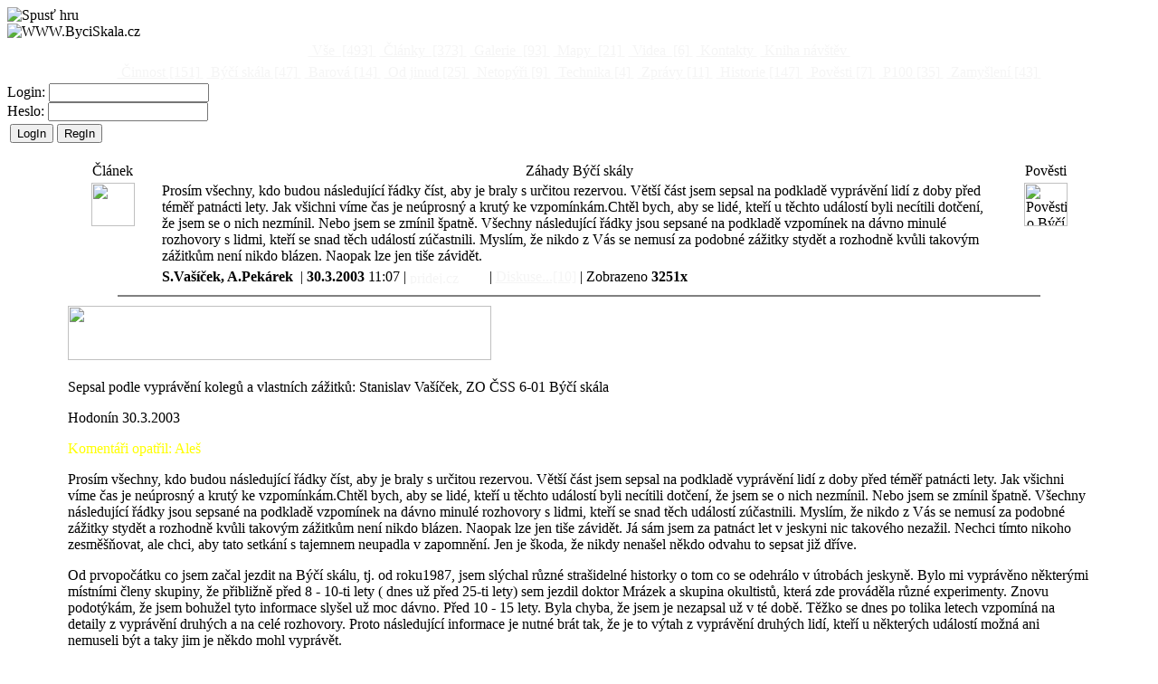

--- FILE ---
content_type: text/html; charset=UTF-8
request_url: https://www.byciskala.cz/MaRS/index.php?show=clanek&id=54
body_size: 21479
content:
<!DOCTYPE HTML PUBLIC "-//W3C//DTD HTML 4.01 Transitional//EN">
<!--DOCTYPE HTML PUBLIC "-//W3C//DTD HTML 4.01//EN"-->
<html>
<head>

<!-- Google tag (gtag.js) -->
<script async src="https://www.googletagmanager.com/gtag/js?id=G-J925XXQN3S"></script>
<script>
  window.dataLayer = window.dataLayer || [];
  function gtag(){dataLayer.push(arguments);}
  gtag('js', new Date());

  gtag('config', 'G-J925XXQN3S');
</script>

  <meta charset="UTF-8">
  <meta http-equiv="Content-Type" content="text/html; charset=UTF-8">
  <META http-equiv="cache-control" content="no-store">
  <!--META http-equiv="pragma" content="no-cache"> -->
  <meta http-equiv="expires" content="Wed, 14 01 2026 02:45:41 GMT"> 
  <meta http-equiv="Content-language" content="cs"> 
  <meta http-equiv="Content-Style-Type" content="text/css">
  <meta http-equiv="Content-Script-Type" content="text/javascript">
  <meta name=viewport content="width=1024, initial-scale=0.5, maximum-scale=2.5">
<!--
<link rel="shortcut icon" href="http://www.byciskala.cz/MaRS/favicon.ico" type="image/x-icon">
<link rel="icon" href="http://www.byciskala.cz/MaRS/favicon.ico" type="image/x-icon">
<link rel="shortcut icon" HREF="favicon.ico">
<link rel="shortcut icon" href="http://www.byciskala.cz/MaRS/favicon.ico" >
 -->
  <link rel="shortcut icon" href="favicon.ico" type="image/x-icon">
<!-- link href="[data-uri]" rel="shortcut icon" type="image/x-icon" -->
  <link href="_css/main.css" rel="stylesheet" type="text/css">
    
   
<script type="text/javascript" src="_js/lightbox2/prototype.js"></script>
<script type="text/javascript" src="_js/lightbox2/scriptaculous.js?load=effects,builder"></script>
<script type="text/javascript" src="_js/lightbox2/lightbox.js"></script>
<link rel="stylesheet" href="_css/lightbox2.css" type="text/css" media="screen">
    
<script language="javascript" type="text/javascript" src="_js/crypto/md5.js"></script>
<script language="javascript" type="text/javascript" src="_js/crypto/md5_fce.js"></script>
<title>Článek : Záhady&nbsp;Býčí&nbsp;skály - ZO ČSS 6-01 Býčí Skála</title>
<meta name="description" content="Článek : Záhady&nbsp;Býčí&nbsp;skály - ZO ČSS 6-01 Býčí Skála">
<script type="text/javascript">
// google analytics
  var _gaq = _gaq || [];
  _gaq.push(['_setAccount', 'UA-20032015-1']);
   var pluginUrl = '//www.google-analytics.com/plugins/ga/inpage_linkid.js';
  _gaq.push(['_require', 'inpage_linkid', pluginUrl]); 
  _gaq.push(['_trackPageview']);

  (function() {
    var ga = document.createElement('script'); ga.type = 'text/javascript'; ga.async = true;
    ga.src = ('https:' == document.location.protocol ? 'https://ssl' : 'http://www') + '.google-analytics.com/ga.js';
    var s = document.getElementsByTagName('script')[0]; s.parentNode.insertBefore(ga, s);
  })();

</script>
<script type="text/javascript">
<!-- // obrana proti prekryti
 if (top!=self) top.location.href=self.location.href;
//-->
</script>
</head>
<body alink="whitesmoke" link="whitesmoke" vlink="whitesmoke">
<div id="wkspace"> <!-- Pracovni prostor -->
  <div id="zahlavi">
    <div id="logo" style="cursor:hand;">
      <img border=0 src='_pic/bycek_l.gif' title="Spusť hru" border="0" onclick=window.open("_js/gardner/gardner.html","Gardner","resize=no")>    </div>
    <div id="nadpis1" style="cursor:hand;">
      <img src="_pic/MainLogo.gif" border=0 onclick="window.location.href ='index.php'" alt='WWW.ByciSkala.cz' title='Návrat na úvodní stránku' border='0'>
    </div>
    <div id="kategorie">
      <table align="center" border=0><tr>
<td><a href='index.php?show=skupina&id=0&typ=0&celkem=493' title='Všechny data na serveru, seřazené podle data vytvoření.'> Vše <span class="pocet"> [493]</span> </a></td>
<td><a href='index.php?show=skupina&id=0&typ=1&celkem=373' title='Všechny články na serveru, seřazené podle data vytvoření.'> Články <span class="pocet"> [373]</span> </a></td>
<td><a href='index.php?show=skupina&id=0&typ=2&celkem=93' title='Všechny galerie na serveru, seřazené podle data vytvoření.'> Galerie <span class="pocet"> [93]</span> </a></td>
<td><a href='index.php?show=skupina&id=0&typ=3&celkem=21' title='Všechny mapy na serveru, seřazené podle data vytvoření.'> Mapy <span class="pocet"> [21]</span> </a></td>
<td><a href='index.php?show=skupina&id=0&typ=4&celkem=6' title='Všechna videa na serveru, seřazená podle data vytvoření.'> Videa <span class="pocet"> [6]</span> </a></td>
<td><a href='index.php?show=kontakty'title='Kontaktní adresy, maily, telefony.'> Kontakty </a></td>
<td><a href='index.php?show=diskuse&id=0'title='Připomínky, náměty, volná diskuse.'> Kniha návštěv </a></td>
</tr></table>
<table align="center" border=0><tr>
<td><a href='index.php?show=skupina&id=3&typ=0&celkem=151' title='Články o činnosti skupiny'> Činnost<span class="pocet"> [151]</span> </a></td>
<td><a href='index.php?show=skupina&id=2&typ=0&celkem=47' title='Informace o jeskyni Býčí skála'> Býčí skála<span class="pocet"> [47]</span> </a></td>
<td><a href='index.php?show=skupina&id=13&typ=0&celkem=14' title='Informace o jeskyni Sobolova-Barová'> Barová<span class="pocet"> [14]</span> </a></td>
<td><a href='index.php?show=skupina&id=10&typ=0&celkem=25' title='Odkazy, exkurze a expedice'> Od jinud<span class="pocet"> [25]</span> </a></td>
<td><a href='index.php?show=skupina&id=6&typ=0&celkem=9' title='O našich poletujících spoluuživatelích jeskyně'> Netopýři<span class="pocet"> [9]</span> </a></td>
<td><a href='index.php?show=skupina&id=7&typ=0&celkem=4' title='Technické prostředky, které nám pomáhají v bádání'> Technika<span class="pocet"> [4]</span> </a></td>
<td><a href='index.php?show=skupina&id=8&typ=0&celkem=11' title='Zprávy o činnosti skupiny'> Zprávy<span class="pocet"> [11]</span> </a></td>
<td><a href='index.php?show=skupina&id=4&typ=0&celkem=147' title='O historii a archeologických nálezech'> Historie<span class="pocet"> [147]</span> </a></td>
<td><a href='index.php?show=skupina&id=5&typ=0&celkem=7' title='Pověsti o Býčí skále a různé záhady'> Pověsti<span class="pocet"> [7]</span> </a></td>
<td><a href='index.php?show=skupina&id=12&typ=0&celkem=35' title='Projekt dokumentace 100 let bádání a objevování'> P100<span class="pocet"> [35]</span> </a></td>
<td><a href='index.php?show=skupina&id=9&typ=0&celkem=43' title='O speleologii: úvahy, názory a zajímavosti'> Zamyšlení<span class="pocet"> [43]</span> </a></td>
</tr></table>
    </div>
    <div id="login">
      <form method="post" action="" onsubmit="return md5login(this);">
<label for='jm'>Login: </label><input id='jm' name="login">&nbsp;<br>
<label for='pa'>Heslo: </label><input id='pa' name="heslo" type="password">&nbsp;<br>
<input type="hidden" name="SenderLogin" value="1">
<input type="hidden" name="challenge" value="9de42f461677c4142e0a0b1503ce0039" >
<input type="hidden" name="heslo_hmac" value="" >
<table valign="top" border=0><tr valign="top"><td align="right"><input class="button" type="Submit" name="LogIn" value="LogIn" title='Přihlášení na server.'></td>
<td align="right"><input class="button" type="Submit" name="RegIn" value="RegIn" title='Začít registraci účtu na serveru.'></td></form></tr></table>    </div>
  </div>
  <div id="data">
        <table align='center' width='90%' border='0'><!-- začátek článku -->
<tr><!-- clanek/galerie/mapa -->
<td align='center' valign='baseline' width='9%'><!-- typ dat --><span class='ipopis'>Článek</span></td>
<td align='center' valign='baseline' width='82%' colspan='2'><!-- nadpis / odkaz --><span class='nadpis' title=''>Záhady Býčí skály</span></td>
<td align='center' valign='baseline' width='9%'><!-- skupia --><span class='ipopis' title='Pověsti o Býčí skále a různé záhady'>Pověsti</span></td>
</tr>
<tr><!-- druhy radek -->
<td align="center" valign="top" rowspan='2'><!-- ikona typu dat --><img src="_ico/textedit.gif" height="48" border=0 ></td>
<td align="left" valign='top' class="popis"  colspan='2'><!-- ukazka - popis -->
<p>Prosím všechny, kdo budou následující řádky číst, aby je braly s určitou rezervou. Větší část jsem sepsal na podkladě vyprávění lidí z doby před téměř patnácti lety. Jak všichni víme čas je neúprosný a krutý ke vzpomínkám.Chtěl bych, aby se lidé, kteří u těchto událostí byli necítili dotčení, že jsem se o nich nezmínil. Nebo jsem se zmínil špatně. Všechny následující řádky jsou sepsané na podkladě vzpomínek na dávno minulé rozhovory s lidmi, kteří se snad těch událostí zúčastnili. Myslím, že nikdo z Vás se nemusí za podobné zážitky stydět a rozhodně kvůli takovým zážitkům není nikdo blázen. Naopak lze jen tiše závidět.</p></td>

<td align="center" valign="top" rowspan='2'><!-- ikona skupiny dat --><img src="_ico/ikonka.gif" height="48" border=0  title='Pověsti o Býčí skále a různé záhady'></tr><!-- treti radek --><tr>
<td class='dapopis' valign='bottom'><!-- Autor, datum etc. -->
<strong>S.Vašíček,&nbsp;A.Pekárek</strong>
&nbsp;|&nbsp;<strong>30.3.2003</strong>&nbsp;11:07&nbsp;|&nbsp;<script type="text/javascript" src="https://pridej.cz/v1/pridej.js"></script><a href="https://pridej.cz" onclick="return pridej_click(this,document);" title="Přidat záložku na servery" target="_blank"><img src="https://pridej.cz/i/pridej80x15.gif" width="80" height="15" border="0" alt="pridej.cz" valign="baseline" style="position:relative; bottom: -3px;"></a>&nbsp;<script type="text/javascript" src="https://apis.google.com/js/plusone.js"></script><span style="position: relative; top: 3px;"><g:plusone size="small" count="false"></g:plusone></span>&nbsp;|&nbsp;<a href='/MaRS/index.php?show=diskuse&id=54'>Diskuse...[10]</a>&nbsp;|&nbsp;Zobrazeno&nbsp;<strong>3251x</strong></td>
<!-- admin prazdny --><td align='center' valign='top' width='1%'>&nbsp;</td>
</tr>
<tr><td colspan='4'><small><hr width='90%' color='gray'></small></td></tr><tr><td colspan="4" class='clanek'>
<h1><img src="_pic/ZahadyAnimation1.gif" border="0" alt="" width="468" height="60" /></h1>
<p>Sepsal podle vyprávění kolegů a vlastních zážitků: Stanislav Vašíček, ZO ČSS 6-01 Býčí skála</p>
<p>Hodonín 30.3.2003</p>
<p><span style="color: #ffff00;">Komentáři opatřil: Aleš</span></p>
<p>Prosím všechny, kdo budou následující řádky číst, aby je braly s určitou rezervou. Větší část jsem sepsal na podkladě vyprávění lidí z doby před téměř patnácti lety. Jak všichni víme čas je neúprosný a krutý ke vzpomínkám.Chtěl bych, aby se lidé, kteří u těchto událostí byli necítili dotčení, že jsem se o nich nezmínil. Nebo jsem se zmínil špatně. Všechny následující řádky jsou sepsané na podkladě vzpomínek na dávno minulé rozhovory s lidmi, kteří se snad těch událostí zúčastnili. Myslím, že nikdo z Vás se nemusí za podobné zážitky stydět a rozhodně kvůli takovým zážitkům není nikdo blázen. Naopak lze jen tiše závidět. Já sám jsem za patnáct let v jeskyni nic takového nezažil. Nechci tímto nikoho zesměšňovat, ale chci, aby tato setkání s tajemnem neupadla v zapomnění. Jen je škoda, že nikdy nenašel někdo odvahu to sepsat již dříve.</p>
<p>Od prvopočátku co jsem začal jezdit na Býčí skálu, tj. od roku1987, jsem slýchal různé strašidelné historky o tom co se odehrálo v útrobách jeskyně. Bylo mi vyprávěno některými místními členy skupiny, že přibližně před 8 - 10-ti lety ( dnes už před 25-ti lety) sem jezdil doktor Mrázek a skupina okultistů, která zde prováděla různé experimenty. Znovu podotýkám, že jsem bohužel tyto informace slyšel už moc dávno. Před 10 - 15 lety. Byla chyba, že jsem je nezapsal už v té době. Těžko se dnes po tolika letech vzpomíná na detaily z vyprávění druhých a na celé rozhovory. Proto následující informace je nutné brát tak, že je to výtah z vyprávění druhých lidí, kteří u některých událostí možná ani nemuseli být a taky jim je někdo mohl vyprávět.</p>
<p>Pomocí metod radiestézie pan Mrázek určil v Halštatu místo, kde je poklad. V určeném místě nebylo nalezeno nic i když výkop byl mnohem hlubší než bylo určeno. Dále v jednom místě jeskyně bylo touto metodou určeno, že ve vzdálenosti dva metry za stěnou vede chodba. Následoval osm metrů dlouhý vrt, který nic neprokázal. Takových nálezů a nepotvrzených objevů byla celá řada.</p>
<p><span style="color: #ffff00;">Na základě virgulových průzkumů se dělal např. velice dlouhý předvrt v první štole a mnoho dalších akcí - všechny s nulovým výsledkem.</span></p>
<p>Tato skupina také virgulí stanovila několik míst v jeskyni, která údajně byla zaminovaná v době války německými vojáky. Jedním z těchto údajných míst byl i "Prst", kde bylo snad nějaké těleso drátem napícháno. <br />Doktor Mrázek s dalšími se snažil pomocí kovových kuželů na koncentraci myšlenek usazených na hlavě, tyto údajné miny dálkově odpálit. Bohužel ani tento experiment nevyšel. Navíc až někdy v roce 1994 se potvrdilo, že zaminované místo v jeskyni bylo úplně jinde a asi jenom jediné. Ale k tomu se vrátím ještě později.</p>
<p>Nicméně se tato skupina nevzdala a šla ve svých experimentech ještě výrazně dál. Zahájila pokusy se snahou navázat spojení s mrtvými, kterých je v této jeskyni víc než dost. Byla snaha přivolat jak mrtvé z doby Halštatské tak i z války. Tento experiment pravděpodobně skončil částečným úspěchem. Podařilo se jim asi přivolat něco děsivého, protože několikrát prý byly v údolí pozorované hromadné útěky jeskyňářů.</p>
<p><span style="color: #ffff00;">To zrychlené opouštění základny můžu potvrdit.</span><br />Bylo viděno i několik lidí z kovovými kužely na hlavách jak běhají po svazích údolí. V té době dění se podivných věcí se halštatské pohřebiště prý začalo probouzet. Podivné věci se děly i po odchodu okultistů. Bohužel nevím nic bližšího, snad jen to, že občas bylo slyšet z jeskyně hrát varhany, pochopitelně tam nikdo nebyl a někdy bylo prý vidět z jeskyně světýlko svíčky. Potom prý přišel (nebo spíš byl zavolán) nějaký kněz a pohřebiště znovu zaklel. Od té doby byl nějakou dobu klid.</p>
<p>Další vyšší stupeň pokusů této skupiny byl pokus o cestování do minulosti, kdy člověk sedící na židli se skutečně začal rozplývat a mizet někam pryč. Snad má existovat i fotka z té doby na které je poloprůhledná postava jak mizí pryč. Po těchto pokusech se nějak skupina měla rozpadnout, někdo snad zemřel a někdo měl zešílet. (snad dr. Mrázek?)</p>
<p><span style="color: #ffff00;">Pokud vím, v této souvislosti nezemřel nikdo. Nějaká psychiatrie a neuvěřitelné změny osobnosti, to ano...</span></p>
<h3>Dříve v minulosti:</h3>
<p>Karel Novák - info: Jan Wolf:<br />K. Novákovi někdo vzal karbidku na Šenkově sifonu, když od ní poodešel. Byl tam sám a zůstal potmě. Měl jen sirky a marně ji hledal. A nenašel. Našel jen lopatu a s tou před sebou šel 4,5 hodiny ven z jeskyně tak, že ji držel před sebou a oklepával stěnu. Prý šel a nevracel se, to ale nemůže vědět.</p>
<p>Karel Novák, Emil Bartoň - info: Jan Wolf:<br />Dlouho se už také neozval Sifon dřiny. Podle E. Bartoně a K. Nováka, vydával vždycky podivné zvuky. Bublavé, chrochtavé, také hukot. K. Novákovi vzal vír v Žabárně z ruky suché prkno. To se zabořilo do vody a potopilo. Zmizelo v hloubce. Prý tam byl takový tichý vír kamsi pod boční skalní kulisu. Poukazují také na podivuhodně neznámé a přitom rozsáhle zakreslené rozměry tzv. Žabárny, zvěsti o podivných zvucích v Sifonu dřiny a dalších neobvyklých jevech v něm, zvěst o štole v sifonu dřiny, která údajně "nevedla nikam", na pokles a směry trhlin a proplástků ve vyústění Rudovy štoly v Dómu překvapení a třeba i víceméně bezdůvodné zavalení šachty z Rudovy štoly do Žabárny.</p>
<h3>Konec 80. let a začátek let 90-tých:</h3>
<p>Petr Koukal:<br />Když jsem začal jezdit na Býčí skálu tak Petr mluvil o nějakém "Chrostomákovi". Snad 2x se mu přihodilo, že v hlavní chodbě staré BS za sebou slyšel kroky. Pochopitelně, že když se ohlédnul tak nikde nikdo nebyl. V jednom případě snad i něco ve Staré BS viděl. Bohužel po těch letech co mi to vyprávěl si už nepamatuji bližší detaily. Nepředpokládal jsem totiž, že to někdy v budoucnu zkusím sepsat.</p>
<p><span style="color: #ffff00;">Chrostomáka jsem vymyslel já. V jeskyni o divné zvuky není nouze. Pořád za vámi něco ťape a chroustá... Z knih Karla Maye jsem znal podlé zvíře se silnými čelistmi - rosomáka. Ale nevěděl jsem, jak vypadá. Tak jsem si řekl, že to chroustání - to musí být CHROSTOMÁK. A žere jeskyňáře.</span></p>
<p>Miroslav Měkota, Emil Bartoň:<br />Jednou byli dělat něco ve Staré BS u Šenkova sifonu, když tu se najednou odněkud za sifonem ozval hrůzostrašný řev, který se po chvíli opakoval. Oba do té doby neohrožení jeskynní potápěči se v hrůze dali na útěk a přiběhli na chatu velmi vyděšení. Nikdy se nikdo nedozvěděl co se tam stalo, nebo co to bylo.</p>
<p>Aleš Pekárek:<br />Jednou byl Aleš ještě s někým v jeskyni na průzkumu uprostřed týdne. Vstupní dveře od jeskyně za sebou uzamknul a šel bádat ( myslím, že říkal do Švédské věže). Byl tam daný žebřík a po nějaké době po vylezení s tím žebříkem někdo, nebo něco začalo třást, lomcovat a trhat. Podivné je, že tam nikdo jiný nebyl a jeskyně byla zamčená zevnitř.</p>
<p>Nebo jiné setkání s tajemnem Býčí skály. Po určitém čase byl Aleš s jedním kamarádem zase v jeskyni. Opět to bylo někdy uprostřed týdne. Snad ve středu. Shodou okolností šel s kamarádem bádat do Švédské věže. Protože tam byli sami, tak Aleš zamknul dveře do jeskyně. Nevím kde byl Alešův kamarád ve chvíli kdy k setkání došlo, ale pamatuji se, že Aleš říkal, že on sám byl asi čtyři metry vysoko nade dnem hlavní chodby na malé plošince. U Jižní odbočky svítilo světlo. Hlavní chodba dál za Jižní odbočkou vedoucí do hlubin jeskyně tonula v neproniknutelné temnotě. Nic nenasvědčovalo tomu, že za krátkou chvíli se setkají dvě rozdílné časové epochy. Myslím, že už v té době byl čas i prostor kolem vchodu do jeskyně a kolem kluků porušený a měl v sobě z nějakého důvodu trhlinu. Aleš se právě něco domlouval s kolegou, když v tom se ozvalo vzdálené bouchnutí dveří od jeskyně. Chvíli bylo ticho a potom se ozvalo zadunění spodní brány. Aleš se otočil a zhasnul nifku. Díval se kdy uvidí světlo baterky, ale místo světla baterky uviděl jak se z černé tmy vynořuje lidská postava v uniformě německého vojáka z války. Bylo absolutní ticho rušené jen kapkami padající vody. Aleš kývnul na kamaráda aby byl ticho a na plošince se schoval za skalní výklenek odkud se díval jak voják v naprostém tichu prochází kolem nich a kráčí dál do hlubin jeskyně. Skoro jako by se vznášel. Po nějaké době čekání Aleš s kamarádem rychle v tichosti opustili jeskyni.</p>
<p>Povídal Aleš, že nejvíc děsivé na tom bylo to s jakou jistotou ten voják kráčel do naprosté tmy dál do hlubin jeskyně!</p>
<p>Co to vlastně viděli? Byla to časová smyčka, která narušila kontinuitu našeho časoprostoru a šel tam skutečně voják, který tam už jednou kdysi dříve v době války procházel.? Nebo to bylo jen přehrávání prostorové paměti? Nebo jen jakási deformace času, kdy bylo na krátkou chvíli vidět 50 roků zpátky na skutečného vojáka jak tudy prochází?. Zajímavé bylo to, že dveře do jeskyně byly pořád zamknuté.!</p>
<p><span style="color: #ffff00;">Tyto obě události byly na té samé akci (Já, Pařez, Liška). Někdo nám opravdu zkoušel odstavit žebřík do Švédské věže, Když jsem slanil a čekal na kamarády, tak jsem slyšel bouchnout zamčené vrata. Řekl jsem si, že příchozího vystraším, tak jsem se schoval do výklenku nad Hlavní chodbou. Příchozí ale vypadal divně, neměl overal ani čelovku, jen snad jakousi uniformu (lesáckou?) a čepici se štítkem) Tak jsem ho nechal projít a zůstal schovaný. Dokonce jsem si nachystal železnou tyčku, která se válela ve výklenku, že ho v případě potřeby majznu. Že by někdo ze SCHKO? Z jeskyně pak ale nikdo nevyšel a nikoho jsme tam nenašli - nebo přehlídli.</span></p>
<p>Svého času chodili kluci kopat do Dolní chodby v Hlinitých síních. Bylo to v době kdy jsem začal na Býčí skálu jezdit, tedy koncem osmdesátých let. Ze všech lidí, kteří tam v té době chodili dělat si pamatuji Aleše Pekárka, Ludvíka Bednáře a snad tam dělal i Petr Koukal. Podstatné, ale je, že občas někdo vlezl na průzkum do komína na konci Hlinitých, který má v horním patře chodbičky rozvětvené na několik směrů. A několikrát se stalo, že se kluci vrátili a povídali o tom, že někde vysoko v komíně za stěnou je slyšet jakoby zvuk padajícího kamení a občas i jiné zvuky. Po delším povídání to bylo vysvětleno tím, že v Ďáblově dómu v Májové jeskyni se sype svah suťového kuželu. Ale nemyslím, že je to správné vysvětlení, protože to bylo slyšet na opačné straně daleko od Májové jeskyně.</p>
<p>V jiném případě, myslím, že to byl Aleš Pekárek kdo mi to povídal, kluci byli dělat v Dolní chodbě na konci Hlinitých síní. Náhle se ozvalo několik mohutných úderů odněkud ze stropu. Když vyběhl z chodbičky ven tak bušení ustalo. Po návratu do chodbičky se to opakovalo. Po vyběhnutí ven to přestalo. A tak se to několikrát opakovalo. Znělo to jako údery obřího kladiva do skály. Zajímavé, že ?</p>
<p><span style="color: #ffff00;">Byly to zcela pravidelné rány (cca 15-20x), velmi hlasité, zažili jsme to 2x, vždy to slyšelo cca 5 lidí. Znělo to, jakoby někdo vší slilou palicí mlátil do zavěšené fošny. V jeskyni jsme byli sami, daleko od vchodu. Příčina dosud nezjištěna. </span></p>
<p>Další popsaná událost se netýká neznámého tajemna, ale spíše činnosti lidí v této jeskyni za války. Jedenkrát Aleš s dalšími členy skupiny zkoumal chodbu "Prst", protože existovala pověst o jejím zaminování za války. Na dně vstupní šachty skutečně něco napíchli a potom dokonce odkryli něco jako tykadlo miny. Uvázali na to provaz a potom tykadlo z bezpečné vzdálenosti utrhli. Nic se nestalo. Žádná exploze se nekonala.</p>
<p><span style="color: #ffff00;">To jsem zkoušel já s Kájou Kolomazníkem, ukázalo se, že se jedná o velký starý hřebík...</span></p>
<h3>PRST:</h3>
<p>Kolem chodby v Prstu se váže více pověstí a dohadů. Prý tam předchozí badatelé našli v hloubce zakopaný elektrický kabel, který vedl někam dál do masívu za Prstem a ještě v něm bylo nějaké zbytkové napětí. Prý Prst vedl mnohem dál do velké prostory kde mají být snad nějaké stroje, nebo velká homogenita kovů, které tam údajně měl dříve někdo nějakým způsobem (snad pomocí virgule nebo měřením magnetického pole) zaměřit. Prý má být zaminovaný…</p>
<p>Současně jsou zde i určité fakta. Někdy na konci osmdesátých let, přesněji řečeno na konci druhé dekády července roku 1989, bylo v údolí pozorované západoněmecké auto, které parkovalo u Býčí skály a byl zničený zámek u vstupních dveří do jeskyně. V sobotu 22.7.1989 byl zjištěn pokus o odstřel v Prstu. Byl zde značný zápach a byly nalezeny zbytky rozbušek. Někdo si všiml, že nad vstupní šachtou v nic neříkajícím místě Prstu je na dvou místech něco jako udělaný odstřel. Paradoxně byla v pátek 21.7.1989 u místa odstřelu ještě před jeho provedením nalezena kabela. Ohledání místa činu nasvědčovalo, že se jedná spíš o amatérsky vyrobený pyroblesk, který použil nějaký blb.</p>
<p>Ono totiž němci byli u jeskyně pozorováni asi 2x a vždy byl nějakým způsobem poškozený vchod do jeskyně. Vypadalo to, že nezvaní hosté provádějí kontrolu jestli jsme už náhodou nenašli to, co najít nemáme a není to určeno nám.</p>
<p>Je tam zbytek rozvaděče i se zemnícím pásem, který vedl hlouběji do země. Pomocí detektoru jsem v Prstu nalezl množství rozbušek. Detektor na dně vstupní šachty nezjistil žádný větší kovový předmět. Je tam několik drobných kousků kovu, které jsem nevykopával. Usuzuji, že se jedná zřejmě o menší hřebíky nebo zrezivělé kousky drátu, protože vrtákem o průměru deset centimetrů jsem tam narazil na nějaké zbytky prken, které by mohly zrezivělé zbytky hřebíků obsahovat.</p>
<p>Někdy po roce 1992 dva belgičtí turisté viděli z lesa, jak na parkovišti z německého auta vystupuje několik lidí a jdou k jeskyni. Jeden udělal díru ve stěně u spodní zamřížované brány a vlezl vzniklým otvorem dovnitř. Odemknul zámky a zřejmě vyšší hodnosti prošli dveřmi. Po uplynutí asi jedné hodiny němci vyšli ven a nesli dva igelitové pytle s něčím těžkým. O víkendu Aleš Pekárek našel dvě místa, kde byla vyzvednutá nějaká bedna. Jedno místo bylo naproti skladu u "Esesáka" a druhé u Obřího komína. Toto místo bylo pravděpodobně zaminované, protože tam byly zbytky drátů a asfaltu. A tohle je asi to jediné zaminované místo o kterém jsem se na začátku zmínil.</p>
<p><span style="color: #ffff00;">Zhruba tak to bylo. A od té doby v jeskyni už nestrašílo.</span></p>
<h3>Svatyně:</h3>
<p>V roce 1991 jsem se u nás v Hodoníně setkal z určitých důvodů s léčitelem Jiřím Červenkou.Pozvání na Býčí skálu odmítl s tím, že ho jeskyně nezajímá. Za čtrnáct dní mi volal, že by se chtěl do jeskyně podívat, protože tam byl ve snu mimosmyslově. Popsal mi hlavní chodbu Staré BS což sedělo a zmínil se, že tam je svatyně stará asi 25000 roků. Má být za stěnou hlavní chodby vedle Prstu a mají do ní vést dva vchody. Jeden má být z Předsíně a druhý hned vedle Prstu. Tato vstupní chodba dlouhá deset metrů má být magicky chráněna strážcem a je uzavřená velkým kamenným blokem, který se nějak odklápí do boku. Samotná prostora svatyně má být vysoká asi devadesát metrů o rozměru kolem třiceti metrů. Nepamatuji se co říkal o tvaru půdorysu. Odněkud z povrchu snad má pronikat uzounkým komínkem denní světlo. Na povrchu Jirka určil místo o průměru asi patnáct metrů, kde má komínek vyúsťovat, ale pro nepřehlednost terénu s vysokou trávou se nám ústí nepodařilo najít. Navíc bylo málo času. Dle jeho popisu mají být uvnitř svatyně v kruhu kolem oltáře rozmístěny veliké krystaly. Bohužel už nevím počet, velikost, tvar ani barvu krystalů. Velice zajímavé je to, že když jsem se později bavil s Petrem Koukalem (má také obdobné schopnosti jako Jirka) na toto téma, tak nebyl nijak překvapený a projevil na existenci svatyně shodný názor jako Jirka.Vlastně tuto teorii měl o několik roků dříve.</p>
<p><span style="color: #ffff00;">Staňa se opravdu pokoušel pohnout určeným "kamenem", dle mého je to "litá" skála.</span></p>
<p> </p>
<p>Jako perličku nám večer na chatě Jirka sdělil, že vedle Kaple na Šenkově sifonu ve vzdálenosti asi třiceti metrů je veliká prostora. Popsal přesně její tvar a velikost, ale strukturu stěn a vodní režim nepopsal úplně přesně. Dále zamaloval do mapy velikou chodbu vedoucí někam za Kostelík. O téměř 8-9 roků později byla tato předpověděná prostora objevená a pojmenovaná Augiášův dóm. A části předpověděné chodby byly po objevu pojmenovány Písečná a Florida Beach.</p>
<h3>Konec 90.let a začátek nového století:</h3>
<p>Mikuláš Hypr, Neděle 6.5.2001 <br />Večer šel Mikeš se Svozilem st. opravit čerpadlo pod Augiášovým dómem v Klapce. Přišel tam i Luboš Minařík. Nahlédli do Augiášova dómu, Písečných chodeb a na Floridu Beach. Pláže a chodby Floridy částečně zmizely pod bahnem, které zvolna přitéká z Mapy Republiky. V oblasti Mapy Republiky muselo dojít k dalším rozsáhlým sesuvům. Mikeš, který čekal potom na Šenkáči, tak slyšel táhlé dunění po dobu asi deseti minut. Prý pohyb bahna v chodbě Floridy! Ale mohl Mikeš daleko na Šenkově sifonu slyšet pohyb bahna pod Mapou Republiky ?!</p>
<p>Jiří Svozil st.: <br />Velmi zajímavý zážitek měl i Jirka Svozil. Stalo se to někdy na přelomu let 1997 - 1998. Přibližně třicet metrů za ústím Kaňonů při cestě do Hlinitých síní uviděl ve stropě nad sebou ve výšce asi tří metrů ústí chodby o průměru dva až tři metry. V duchu si říkal jak je možné, že si toho nikdy nikdo dříve nevšimnul. Přemýšlel o tom jak tam vleze. Žebřík po ruce nebyl a lezecké věci taky ne. Tak šel dál s tím, že si potom přinese věci a vrátí se sem. Jenže ta chodba tam od té doby už nikdy nebyla! Tak co to vlastně bylo?</p>
<p>Jan Wolf: <br />Při jedné procházce s manželkou po jeskyni, když šel přes Šenkův sifon se Honza zastavil u Kaple. Zde se však dějí věci. Honza mi následně své zážitky napsal a tak je zde uvádím jeho vlastními slovy.</p>
<blockquote>"V roce 2001 jsem kontroloval stav vodní hladiny v Prasečím kanálu. Byl jsem cca 4m pode dnem Šenkova sifonu, když jsem ve stropě kanálu a shora se sifonu uslyšel dunivé rány. Jakoby padaly obrovské balvany hlíny z výše na hlinité dno. Bylo jich asi 6. Vyběhl jsem nahoru do Kaple, kde mne čekala Z. Wolfová. Slyšela to také, jenže ve stropě Kaple. Shora. Z Prasečího kanálu nic. Hned nato se ozvalo dalších 6 stejných žuchnutí. Stál jsem v Kapli vedle ní. Slyšeli jsme to trochu ve stropě, ale snad více od 2. rozvodí. Šel jsem se tam podívat. Nic zvláštního jsem neviděl. Zvuky šly odkudsi z výše masivu mezi 2. rozvodím a Klapkou. Jako by tam byl velký dóm / pracovně nazvaný Dóm ozvy/. Totéž jsem slyšel o 3 týdny později s J. Tebichem. Byli jsme u zaplavené Klapky. Hladina se nehla. Žuchnutí, vlastně dunivých ran, bylo tentokrát 11. Rozhodně to nemohly být bubliny ozývající se v obřích hrncích stropu. Asi po půlroce jsem s jakýmsi turistou stál u ústí Prasečího kanálu v Kapli a díval se na tichou hladinu vody tam v něm dole. Oba jsme jasně slyšeli hlasité mlaskání a srkání z Prasečího kanálu. Dost děsivé. Cca 30vt. Pak ticho, hladina bez pohybu. Když jsme poodešli, zvuky se ozvaly znovu, vrátili jsme se. Totéž. Zvuky zase trvaly 20-30vt. Neumím to vysvětlit. Jakoby ve stropních úžinách toho kanálu čvachtala obrovitá tlama, nebo občas sjíždělo a různě se převalovalo řídké bahno s hlinitými balvany někam níže."</blockquote>
<p>V určité době krátce po tom, co Honza začal jezdit na Býčí skálu, tak vyvolal bouřlivé debaty okolo sifonu Dřiny. Souvisela s tím jedna jeho příhoda, kterou údajně prožil v červenci 1999. Vše se seběhlo asi takto. Wolf byl na procházce po jeskyni někde mezi Burkhardtovou štolou a druhou štolou v Prolomené skále. Postupně mu přestávala svítit baterka a tak na zpáteční cestě šel se svíčkou při pravé stěně jeskyně. Potom sestoupil asi o dva metry níž po svahu do chodby, která se klikatila a tekl v ní malý pramen vody. Jedovnický potok odtékal ještě víc vpravo pod stěnu. Chodba končila malou značkou "30" a žebříkem, který vedl vzhůru a končil zabetonovaný ve stropě. V jednom místě byla tůň, kam přitékal potok. Na hladině plavalo prkno, které se náhle roztočilo a zmizelo uprostřed víru pryč. Asi po deseti minutách se Wolf vrátil a šel štolou ven. V Kufru v Nové BS viděl, že neteče žádný potok a výdřeva v sifonu je na suchu. Celá Nová BS byla bez vody. Když to vykládal na chatě ostatním, tak bylo jasné, že se procházel v sifonu. Novou chodbu Honza pojmenoval na chodbu "Mrtvého muže". Někdo se smál a někdo to vzal vážně. Je možné, aby se někde v sifonu něco otevřelo a po dobu dvaceti minut to stáhlo veškerou vodu pryč? Konec konců proč né! V přírodě je možné všechno, že ?!</p>
<p> </p>
<p>Honzova zpráva o této události sepsaná v květnu 2003 v četně náčrtu je <a title="Chodba Mrtvého muže, J.Wolf" href="index.php?show=clanek&amp;id=53"><span style="color: #ffff00;">zde!</span></a> (Po kliknutí se otevře stránka).</p>
<p>Honzův další zážitek z podzemí někdy kolem roku 2000: <br />V té době ještě Wolf pracoval vedle Mapy republiky v ústí zanesené chodbičky, kde se později dokopal do síňky pojmenované Márnice. Chodil mu tam pomáhat jeden jeho kamarád a Honza s ním šel dál do jeskyně, aby mu ukázal jak to tam vypadá a kde našel tu svoji tajemnou chodbu "Mrtvého muže". V klidu přišli až ke dveřím v "Rudově štole". Chvíli si spolu povídali, když tu se náhle z hlubin jeskyně za dveřmi ozval hrozný řev dost podobný řevu masožravých dinosaurů ze Spilbergova Jurského parku. Po dvou minutách řev ustal, aby se po krátké chvíli ozval znovu. A tak se to několikrát opakovalo. Když to potom Honza vyprávěl na základně, tak mu opět skoro nikdo nevěřil a nebo se mu smál. Tak co to bylo? Průvan? Nebo se zase prolínaly časové epochy?</p>
<p>…a v podání jeho vlastní zprávy ze 3.5.2003</p>
<blockquote>Nedovedu si vysvětlit hrozivý řev, který jsem slyšel před zamknutými dveřmi v Rudově štole. Šel dírou ve dveřích z Dómu překvapení. Neměl jsem klíč, ale byl jsem tam s J. Tebichem. Slyšel totéž. Řvalo to asi 10x a vždy různě dlouho. Nejméně 30vt., nejvíce asi tak 1 minutu. Nemohli jsme dveře otevřít, tak jsme je alespoň ucpali / tu díru /, ale nemělo to na ten řev žádný vliv. Dvéře se nechvěly, ani to neřval ve dveřním otvoru průvan. Co to bylo, nevím.</blockquote>
<p> </p>
<p>Druhá epizoda z té doby je podobná. Wolf většinou chodí pracovat sám. A nejen o víkendu. Při jedné takové kopací akci si potřeboval chvíli odpočinout a tak si sedl u Márnice. Asi po deseti minutách se odněkud od Obřího komína ozvaly zvuky, jako by tam dýchalo nějaké monstrum. I v tomto případě se zvuky opakovaly.</p>
<p>Jednoho dne se Wolf opět vypravil za prací do svého revíru v oblasti Šenkova sifonu. Opět jeho pobyt v jeskyni neproběhl v poklidu. Uvádím Honzovu zprávu:</p>
<blockquote>Vím ale, čeho jsem se lekl, když jsem šel sám do jeskyně / že za mnou přijde J. svozil ml./. Přišel jsem pod Dračí hřbety. Tenkrát tam visel ještě lustr. Náhle jsem uslyšel z chodby před sebou hrozivé rány. Dunění. Zastavil jsem se. Zase rány, zase dunění. Pak se mi zdálo, že se lustr trochu zakýval. Myslel jsem, že je to zemětřesení, tak jsem šel rychle ven. S J. Svozilem ml. jsem se pak za chvíli vrátil a už se nic nedělo, ač jsme poslouchali. Pracovali jsme u Šenkova sifonu 4,5 hod. a teprve, když jsme se vraceli, slyšeli jsme, ale až pod Pohanským komínem, zase slabé dunění z hloubi jeskyně. Nevrátili jsme se. Druhý den se zjistilo, že se zřítila Stará štola. Tentokrát se zvuky daly vysvětlit. Podivné je jen to, že vše bylo tak daleko slyšet / 400m /.</blockquote>
<p> </p>
<p>Já (Staňa) můžu jen dodat, že nevěřím tomu, že by pád bloků v komínu nad Starou štolou byl slyšet až u Dračích hřbetů. No a u Pohanského komínu? Tak to už vůbec ne… Vždyť je to takřka půl kilometru, chodba se klikatí a má stěny bizarně rozbrázděné a rozeklané a zvuk se tříští.</p>
<p>A co slyšel Honza když začínal v 60-tých letech minulého století na BS? Opět jeho autentická slova…:</p>
<blockquote>Odedávna se povídá o Bílých gestapácích, kteří v padesátých letech vycházeli z komory U gestapáka a v mlžném zástupu odcházeli do hloubi jeskyně. Už nechodí, ač mlha v Halštatu a ve vstupních částech jeskyně bývá i nyní.</blockquote>
<p> </p>
<p>Vladimír Šebeček:</p>
<blockquote>Bylo to myslím, ještě v době, když jsem nebyl členem, ale byla už tolerováno, že se rád pohybuji v jeskyni sám. Velká síň byla mým oblíbeným místem a práci na údržbě cestiček jsem si hledal nejraději tam. Nějakou dobu jsem zápasil s kolečky štěrku a rozvážel jsem ho ke Kaňonům, pak jsem se usadil pod klenbou dómu mezi Starou štolou a Kufrem. Před tím jsem na protější straně za potokem zapálil pět či šest svíček. Zhasil jsem čelovku a věnoval se speleoterapii. Při sporém světle svíček jsem seděl asi hodinu. Protože celková doba, kterou jsem trávil sám v jeskyni byla dost dlouhá, už jsem se docela těšil, až se ukáže někdo z kluků, kteří dosud bádali na chatě. Takže jsem byl rád, když jsem uviděl, jak se od Kaňonů někdo blíží, tj. když jsem uviděl světlo čelovky, pohybující se zřetelně vodorovně, zprava doleva. Vstal jsem, rozsvítil svoji čelovku a v tu chvíli jsem pochopil, že nikdo nejde, že jsem ve Velké síni stále sám a pohybovala se pravá svíce, přesněji její světlo. Později jsem se snažil ten jev nějak realisticky zhodnotit, ale vzpomínka na něj je stále silná a odolává snaze o nějaké vysvětlení.</blockquote>
<p><br />O další návštěvě jeskyně, kdy ne zcela všechno proběhlo normálně, tak jak by mělo, mi psal Laďa 11.1.2005 zprávu, jež je zde uvedena:</p>
<blockquote>Jinak před časem jsme s Vendulou odemkli dveře první štoly, šli do Zříceného dómu a asi po půl hodině jsme slyšeli prásknout dveře v druhé štole, v liduprázdné jeskyni před námi. Tak jsme si řekli, že jsme vlastně už chtěli jít zpět a zrychleným přesunem jsme se vzdálili. Dveře v první štole jsem zamknul s určitým ulehčením. Byl to sice asi průvan nebo zvuk neměl s druhými dveřmi nic společného, ale lidem daleko od světa normálních lidí to připadá trochu jinak. Já (Staňa) k tomu můžu jen dodat, že dveřmi ve druhé štole lze pohybovat dost ztuha.</blockquote>
<p> </p>
<p align="right">Staňa</p>
<p> </p>
<p><span style="color: #ffff00;">Kdo dočetl až sem, toho Býčí skála asi opravdu zajímá. Podobných historek je moc, jediný Staňa je zkusil sepsat. Čověk opravdu jinak vnímá věci doma u počítače a jinak sám v jeskyni. Popsat se to dá těžko...<br /></span></p>
<p align="right"><span style="color: #ffff00;">Aleš</span></p>
</td></tr><! konec článku>
<tr><td colspan='4' align='center'><small><br></small>
</td></tr><tr><td colspan='4' align='center'><small><br></small>
<a href="/MaRS/index.php?show=clanek&id=54" class='nadpis' title='Ukaž článek'><span class='nadpis'>Diskuse "Záhady Býčí skály"</span></a>
<table align='center' border='0' bordercolor='yellow' width='75%px' cellpadding='0' cellspacing='0' style="border-collapse: collapse;" >
<form method="post" action="/MaRS/index.php?show=editdiskuse"><tr><td align='center' colspan='3'>Zobrazit : <strong>témata</strong> / <a href='/MaRS/index.php?show=diskuse&id=54&mod=vlakna'>vlákna</a> / <a href='/MaRS/index.php?show=diskuse&id=54&mod=cas'>podle času</a><br>Seřadit podle <strong>poslední odpovědi</strong> / <a href='/MaRS/index.php?show=diskuse&id=54&mod=temata&ord=first'>založení téma</a>.</td></tr><tr><td align='center' colspan='3'><input  type="hidden" name="dataid" value="54"><input  type="hidden" name="rid" value="0"><input  type="hidden" name="mod" value="temata"><input  type="hidden" name="od" value=""><input class="button" type="Submit" name="Add" value="Založit nové téma."></td></form></tr><tr><td width='100%'><table border='0' bordercolor='blue' frame='void'style="table-layout: auto; border-collapse: collapse;" width='100%'><tr><form method="post" action="/MaRS/index.php?show=editdiskuse"><input  type="hidden" name="dataid" value="54"><input  type="hidden" name="mod" value="temata"><input  type="hidden" name="od" value="1"><input  type="hidden" name="rid" value="7146"><td width='20px' ></td><td  ></td><td  ></td></tr><tr><td colspan='3' ><a name='1'><a name='prispevek_7146'><img src='_pic/Pixel999999.gif' width='100%' height='2' border='0'></a></td></tr><tr><td width='20px' align='center' valign='top' ><img src='_pic/prvni.gif' width='20px' border='0'></td>
<td align='left' width='99%'><span class="oldread" style="cursor:default;"><a href='/MaRS/index.php?show=diskuse&mod=temata&id=54&tema=7146' title='Popisované jevy, jakoby někdo za vámi šel, jsou zcela běžné, setkal jsem se s tím ve více jeskyních, kromě BS, i v Propastovitém bludišti a hlavně v Macošské chodbě Amatérky v okolí domu U dvou velkých. Podmínkou je, být v jeskyni sám, čož nebývá tak časté, jinak tento jev nevzniká zcela logicky, protože za vámi opravdu někdo jde. Je to opravdu ohromující, v Amatérce to bylo tak přesvědčivé, že jsem se po každých 20 m otáčel, přestože mě rozum říkal, že tam nikdo není. Vznik tohoto jevu je podmíněn určitým druhem nebo stavem sedimentu a možná i akustickou situací místa, protože se projevuje jen někde. Tak až příště budete slyšet ty kroky vzadu, neotáčejte se, nikdo tam není ----- nebo že by někdy........? Záhady jsou krásné proto, že jsou tak záhadné. HH' style='cursor:default; text-decoration:none;'><strong>Tajemné&nbsp;kroky&nbsp;za&nbsp;zády</strong></a> <small><em><strong>Havel&nbsp;Hugo&nbsp;</strong></em>[86.49.45.xx]</small>&nbsp;&nbsp;<small><strong><span title='2.9.2014&nbsp;23:49' style="cursor: default;">Před&nbsp;11&nbsp;a&nbsp;&frac14;&nbsp;rokem</span></strong></small></span></td><td align='right' valign='baseline' width='1%'><div id="strankovani" align="right">
<table align='right' class='t' frame='void'><tr><td valign='baseline' style='padding: 1px; position:relative; top: 4px;'><a class='abutton' href='/MaRS/index.php?show=diskuse&mod=temata&id=54&tema=7146' title='Vypíše téma a odpovědi jako vlákna.' style='padding: 1px; position:relative; top: 0px;'>&nbsp;<bold>Zobrazit</bold>&nbsp;</a></td></tr></table></div></small></td></form></tr><tr><td >&nbsp;&nbsp;&nbsp;</td><td colspan='2' width='99%'><a href='/MaRS/index.php?show=diskuse&mod=temata&id=54&tema=7146&od=1#4' title='c. = Vojtěch A. Gregor - Celofán' style='cursor:default; text-decoration:none;'><span class="oldread" style="cursor:default;"><strong>3 odpovědi</strong>,<small> poslední vložil(a) <strong><em>NoBody</em></strong> <span title='11.10.2014&nbsp;22:15' style="cursor: default;">před 11 a &frac14; rokem</span></span></small></a><small><br></small></td></tr></table></td></tr>
<tr><td width='100%'><table border='0' bordercolor='blue' frame='void'style="table-layout: auto; border-collapse: collapse;" width='100%'><tr><form method="post" action="/MaRS/index.php?show=editdiskuse"><input  type="hidden" name="dataid" value="54"><input  type="hidden" name="mod" value="temata"><input  type="hidden" name="od" value="1"><input  type="hidden" name="rid" value="6868"><td width='20px' ></td><td  ></td><td  ></td></tr><tr><td colspan='3' ><a name='5'><a name='prispevek_6868'><img src='_pic/Pixel999999.gif' width='100%' height='2' border='0'></a></td></tr><tr><td width='20px' align='center' valign='top' ><img src='_pic/prvni.gif' width='20px' border='0'></td>
<td align='left' width='99%'><span class="oldread" style="cursor:default;"><a href='/MaRS/index.php?show=diskuse&mod=temata&id=54&tema=6868' title='Osobní svědectví Martina Ševčíka týkající se okultních praktit, které provozoval na BS i jinde (asi na přelomu 70./80. let).   http://www.youtube.com/watch?v=bWNwlUBUVmE   ' style='cursor:default; text-decoration:none;'><strong>Okultismus</strong></a> <small><em><strong>NoBody&nbsp;</strong></em>[109.238.46.xxx]</small>&nbsp;&nbsp;<small><strong><span title='6.2.2014&nbsp;13:22' style="cursor: default;">Před&nbsp;11&nbsp;a&nbsp;&frac34;&nbsp;rokem</span></strong></small></span></td><td align='right' valign='baseline' width='1%'><div id="strankovani" align="right">
<table align='right' class='t' frame='void'><tr><td valign='baseline' style='padding: 1px; position:relative; top: 4px;'><a class='abutton' href='/MaRS/index.php?show=diskuse&mod=temata&id=54&tema=6868' title='Vypíše téma a odpovědi jako vlákna.' style='padding: 1px; position:relative; top: 0px;'>&nbsp;<bold>Zobrazit</bold>&nbsp;</a></td></tr></table></div></small></td></form></tr><tr><td >&nbsp;&nbsp;&nbsp;</td><td colspan='2' width='99%'><a href='/MaRS/index.php?show=diskuse&mod=temata&id=54&tema=6868&od=1#6' title=':-D' style='cursor:default; text-decoration:none;'><span class="oldread" style="cursor:default;"><strong>1 odpověď</strong>,<small> vložil(a) <strong>Štěpán</strong> <span title='6.2.2014&nbsp;22:47' style="cursor: default;">před 11 a &frac34; rokem</span></span></small></a><small><br></small></td></tr></table></td></tr>
<tr><td width='100%'><table border='0' bordercolor='blue' frame='void'style="table-layout: auto; border-collapse: collapse;" width='100%'><tr><form method="post" action="/MaRS/index.php?show=editdiskuse"><input  type="hidden" name="dataid" value="54"><input  type="hidden" name="mod" value="temata"><input  type="hidden" name="od" value="1"><input  type="hidden" name="rid" value="6478"><td width='20px' ></td><td  ></td><td  ></td></tr><tr><td colspan='3' ><a name='7'><a name='prispevek_6478'><img src='_pic/Pixel999999.gif' width='100%' height='2' border='0'></a></td></tr><tr><td width='20px' align='center' valign='top' ><img src='_pic/prvni.gif' width='20px' border='0'></td>
<td align='left' width='99%'><span class="oldread" style="cursor:default;"><a href='/MaRS/index.php?show=diskuse&mod=temata&id=54&tema=6478' title='od prvního dávného vstupu do zdejších jeskyní v r.1953 -první týden v září-mne to  o k o l o  zná a já je.není vždy přímo milé,ale -mám ten dojem-že mne toleruje.párkrát mne sice trochu postrašilo,ale vždy nakonec mi vlastně pomohlo z mnou zaviněné obtížné situace.v r.1955 jsem kopal na pěti křeslech.všichni odešli a já,jak mám i dnes ve zvyku,jsem se kochal prací právě udělanou.vykopali jsme se s holmanem zpátky do pětky od tamního pískového komína.tehdy nikdo z kluků neměl jiná svítidla,než svíčky a baterky.fr.musil měl acetylénku z bicyklu a holman hákovou karbitku.já si vyrobil plechovku se svíčkou.sedím tedy a koukám...a spadla mi má svítící plechovka po svahu dolů a zhasla.měl jsem ještě vysvícenou baterku a tři sirky.všechno dosvítilo cestou k plazivce do čtverky.celou čtverku jsem lezl vpravo po vyšlapané stezičce,ale dírku do trojky jsem nahmatával vícekrát a dlouho.nakonec jsem ji našel.trojku jsem taky absolvoval po kolenou a vpravo ke schodkům.pak nahoru.na tom platu jsem se dost bál,že spadnu do dvojksy,ale vpravo při stěně jsem konečně trefil tu stezičku.po ní zas k lavce.trochu dolů a nahmatat tu fošnu.jako obvykle,byla kluzká a trochu šikmá.ale přelezl jsem.pak už snadno po visících náplavách k liščí noře.tam už trochu zářilo.šli asi za mnou?pak s ostatními ven.ještě dnes cítím ten pocit.jakoby okolo mne cosi bylo a jakoby mne to tlačilo ke správnémnu směru..to je to tolerantní okolo.jindy napíšu o jiné toho podobě.zdarec.' style='cursor:default; text-decoration:none;'><strong>okolo</strong></a> <small><strong>Wolf&nbsp;</strong></small>&nbsp;&nbsp;<small><strong><span title='21.6.2013&nbsp;18:06' style="cursor: default;">Před&nbsp;12&nbsp;a&nbsp;&frac12;&nbsp;rokem</span></strong></small></span></td><td align='right' valign='baseline' width='1%'><div id="strankovani" align="right">
<table align='right' class='t' frame='void'><tr><td valign='baseline' style='padding: 1px; position:relative; top: 4px;'><a class='abutton' href='/MaRS/index.php?show=diskuse&mod=temata&id=54&tema=6478' title='Vypíše téma a odpovědi jako vlákna.' style='padding: 1px; position:relative; top: 0px;'>&nbsp;<bold>Zobrazit</bold>&nbsp;</a></td></tr></table></div></small></td></form></tr><tr><td >&nbsp;&nbsp;&nbsp;</td><td colspan='2' width='99%'><span class="oldread"><strong>Bez odpovědí.</strong></span><small><br></small></td></tr></table></td></tr>
<tr><td width='100%'><table border='0' bordercolor='blue' frame='void'style="table-layout: auto; border-collapse: collapse;" width='100%'><tr><form method="post" action="/MaRS/index.php?show=editdiskuse"><input  type="hidden" name="dataid" value="54"><input  type="hidden" name="mod" value="temata"><input  type="hidden" name="od" value="1"><input  type="hidden" name="rid" value="6477"><td width='20px' ></td><td  ></td><td  ></td></tr><tr><td colspan='3' ><a name='8'><a name='prispevek_6477'><img src='_pic/Pixel999999.gif' width='100%' height='2' border='0'></a></td></tr><tr><td width='20px' align='center' valign='top' ><img src='_pic/prvni.gif' width='20px' border='0'></td>
<td align='left' width='99%'><span class="oldread" style="cursor:default;"><a href='/MaRS/index.php?show=diskuse&mod=temata&id=54&tema=6477' title='každá jeskyně je živá existence,ač dost nelidská a žijící v jiném než lidském čase.jsou tam jevy rychlé-ty zažijeme a dění pro nás nesledovatelná jinakj,než představivostí.zvyklí pozorovat a zajímat se,můžeme zažít věci bez vysvětlení,ikdyž se o ně racoonálně snažíme.s prof košutem jsem zažil řvaní v bývalém domku prst,který jsme napouštěli a vypouštěli,když byl plný vody.taky jsem se koupal 4.ledna o půlnoci v potoce,když mne ve floridě ranila mrtvice...co taky čekat od pětašedesátníka,než to,že třikrát omdlí na žebříku do augiáše.aby nebylo dost,po nějakém čase jsem si pokuřoval v marnici po práci a sám.myslel jsemže jsem v té wolfově zoně tak čtyři hodiny.z komína nade mnou na mne vypadl kámen cca 3x3cm a klofl mne do glembaku.pak vyletěl netopýr a nalétával na mne,abych už šel pryč.šel jsem.od dračí smyčky po pohanské kameny se rojili netopýři.bylo jich snad tisíce.prošel jsem jejich mlhou.na základně nikdo,noc.na hodinách pár minut po půlnoci.nebyl jsem v díře krátce,ale osm a půl hodiny.jindy pod lampou jsem v komínku našel civilizaci mi neznámých členovců.mají to tam pěkně zařízeno.zdálo se mi,že mi řekli:neříkej o nás nikomu.taky bych mohl mluvit o tom,jak mi myš sežrala tavenas a jak jsem našel barokní flašku,kterou vypili snad 18o3 a.tomassi a i.tomassi.prý byli ze křtin,tak možná mí příbuzní.zdarec.' style='cursor:default; text-decoration:none;'><strong>něco&nbsp;okolo&nbsp;a&nbsp;za</strong></a> <small><strong>Wolf&nbsp;</strong></small>&nbsp;&nbsp;<small><strong><span title='21.6.2013&nbsp;00:02' style="cursor: default;">Před&nbsp;12&nbsp;a&nbsp;&frac12;&nbsp;rokem</span></strong></small></span></td><td align='right' valign='baseline' width='1%'><div id="strankovani" align="right">
<table align='right' class='t' frame='void'><tr><td valign='baseline' style='padding: 1px; position:relative; top: 4px;'><a class='abutton' href='/MaRS/index.php?show=diskuse&mod=temata&id=54&tema=6477' title='Vypíše téma a odpovědi jako vlákna.' style='padding: 1px; position:relative; top: 0px;'>&nbsp;<bold>Zobrazit</bold>&nbsp;</a></td></tr></table></div></small></td></form></tr><tr><td >&nbsp;&nbsp;&nbsp;</td><td colspan='2' width='99%'><span class="oldread"><strong>Bez odpovědí.</strong></span><small><br></small></td></tr></table></td></tr>
<tr><td width='100%'><table border='0' bordercolor='blue' frame='void'style="table-layout: auto; border-collapse: collapse;" width='100%'><tr><form method="post" action="/MaRS/index.php?show=editdiskuse"><input  type="hidden" name="dataid" value="54"><input  type="hidden" name="mod" value="temata"><input  type="hidden" name="od" value="1"><input  type="hidden" name="rid" value="3392"><td width='20px' ></td><td  ></td><td  ></td></tr><tr><td colspan='3' ><a name='9'><a name='prispevek_3392'><img src='_pic/Pixel999999.gif' width='100%' height='2' border='0'></a></td></tr><tr><td width='20px' align='center' valign='top' ><img src='_pic/prvni.gif' width='20px' border='0'></td>
<td align='left' width='99%'><span class="oldread" style="cursor:default;"><a href='/MaRS/index.php?show=diskuse&mod=temata&id=54&tema=3392' title='Hodně zajímavý. Mám rád tajemnosti :) Já být sám uprostřed jeskyně a zaslechnou sebemenší zvuk, byť sebevysvětlenější, podělal bych se strachy :D' style='cursor:default; text-decoration:none;'><strong>NoBody&nbsp;řekl/a:</strong></a> <small><em><strong>NoBody&nbsp;</strong></em>[95.140.250.xxx]</small>&nbsp;&nbsp;<small><strong><span title='8.5.2011&nbsp;09:40' style="cursor: default;">Před&nbsp;14&nbsp;a&nbsp;&frac12;&nbsp;rokem</span></strong></small></span></td><td align='right' valign='baseline' width='1%'><div id="strankovani" align="right">
<table align='right' class='t' frame='void'><tr><td valign='baseline' style='padding: 1px; position:relative; top: 4px;'><a class='abutton' href='/MaRS/index.php?show=diskuse&mod=temata&id=54&tema=3392' title='Vypíše téma a odpovědi jako vlákna.' style='padding: 1px; position:relative; top: 0px;'>&nbsp;<bold>Zobrazit</bold>&nbsp;</a></td></tr></table></div></small></td></form></tr><tr><td >&nbsp;&nbsp;&nbsp;</td><td colspan='2' width='99%'><span class="oldread"><strong>Bez odpovědí.</strong></span><small><br></small></td></tr></table></td></tr>
<tr><td width='100%'><table border='0' bordercolor='blue' frame='void'style="table-layout: auto; border-collapse: collapse;" width='100%'><tr><form method="post" action="/MaRS/index.php?show=editdiskuse"><input  type="hidden" name="dataid" value="54"><input  type="hidden" name="mod" value="temata"><input  type="hidden" name="od" value="1"><input  type="hidden" name="rid" value="2624"><td width='20px' ></td><td  ></td><td  ></td></tr><tr><td colspan='3' ><a name='10'><a name='prispevek_2624'><img src='_pic/Pixel999999.gif' width='100%' height='2' border='0'></a></td></tr><tr><td width='20px' align='center' valign='top' ><img src='_pic/prvni.gif' width='20px' border='0'></td>
<td align='left' width='99%'><span class="oldread" style="cursor:default;"><a href='/MaRS/index.php?show=diskuse&mod=temata&id=54&tema=2624' title='Jací masožraví dinosauři proboha???? Jste v Býčí skále. To byl řev mýtického lidožravého býka, půl člověka, půl zvířete, který v podzemí Býčí skály bloudí, líčí na speleology a vzpomíná na doby, kdy mu a jeho druhům byla vzdávána úcta hodná prastarých božstev a byly mu předkládány lidské oběti, ať už to bylo v dávných dobách ve starověkém Knossu, nebo ve svatyni, jeskyni nesoucí dodnes Jeho jméno... ' style='cursor:default; text-decoration:none;'><strong>KS&nbsp;řekl/a:</strong></a> <small><em><strong>KS&nbsp;</strong></em>[212.96.177.xx]</small>&nbsp;&nbsp;<small><strong><span title='16.9.2010&nbsp;10:03' style="cursor: default;">Před&nbsp;15&nbsp;a&nbsp;&frac14;&nbsp;rokem</span></strong></small></span></td><td align='right' valign='baseline' width='1%'><div id="strankovani" align="right">
<table align='right' class='t' frame='void'><tr><td valign='baseline' style='padding: 1px; position:relative; top: 4px;'><a class='abutton' href='/MaRS/index.php?show=diskuse&mod=temata&id=54&tema=2624' title='Vypíše téma a odpovědi jako vlákna.' style='padding: 1px; position:relative; top: 0px;'>&nbsp;<bold>Zobrazit</bold>&nbsp;</a></td></tr></table></div></small></td></form></tr><tr><td >&nbsp;&nbsp;&nbsp;</td><td colspan='2' width='99%'><span class="oldread"><strong>Bez odpovědí.</strong></span><small><br></small></td></tr></table></td></tr>
<tr><td colspan='3'><img src='_pic/Pixel999999.gif' width='100%' height='2'></td></tr><tr><form method="post" action="/MaRS/index.php?show=editdiskuse"><input  type="hidden" name="dataid" value="54"><input  type="hidden" name="rid" value="0"><input  type="hidden" name="mod" value="temata"><input  type="hidden" name="od" value="1"><td colspan='3' align='center'><input class="button" type="Submit" name="Add" value="Založit nové téma."></td></form></tr></table>
</td></tr></table>
    <!--?php ukazspet()?-->
    <!--div id="zapati"-->
    <!-- Podekovani, odkazy na pouyite zdroje --> 
<div id='news1' align='center'>
<table align='center' border='0' cellspacing=2 cellpadding=1 bgcolor='#404040'>
<tr><td valign='top' align='center' bgcolor='black'><!-- pspad --><a href='http://www.pspad.com/' title='PSPad.com - freeware text editor' target='_New' ><img src='_pic/pspad_6.gif' alt='PSPad' title='PSPad.com - freeware text editor' border='0' height='31px '></a></td>
<td valign='top' align='center' bgcolor='black'><!-- tinymce --><a href='http://tinymce.moxiecode.com/' title='TinyMCE - Javascript WYSIWYG Editor' target='_New' ><img src='_pic/TinyMCE.gif' alt='TinyMCE' title='TinyMCE - Javascript WYSIWYG Editor' border='0' height='31px '></a></td>
<td valign='top' align='center' bgcolor='black'><!-- zoomify --><a href='http://www.zoomify.com/' title='Zoomify Express- Zoomable web images!' target='_New'><img src='_pic/Zoomify.gif' alt='Zoomify' title='Zoomify Express- Zoomable web images!' border='0' height='31px' ></a></td>
<td valign='top' align='center' bgcolor='black'><!-- autoviewer --><a href='http://www.airtightinteractive.com/projects/autoviewer/' title='AIRTIGHTINTERCATIVE - freeware flash image viewer' target='_New' ><img src='_pic/AutoViewer.gif' alt='AutoViewer' title='AutoViewer - freeware flash image viewer' border='0' height='31px' ></a></td>
<td valign='top' align='center' bgcolor='black'><!-- luckyview --><a href='http://www.luckyteam.co.uk/' title='Free javascript tool for zooming large images' target='_New' ><img src='_pic/Luckyview.gif' alt='LuckyView' title='LuckyView - Free javascript tool for zooming large images' border='0' height='31px' ></a></td>
<td valign='top' align='center' bgcolor='black'><!-- ? PHP ? --><a href='http://www.longtailvideo.com/players/jw-flv-player/' title='PHP' target='_New' ><img src='_pic/LongtailVideo.gif' alt='LongtailVideo' title='Longtail video JW FLV Media Player' border='0' height='31px' ></a></td>
<td valign='top' align='center' bgcolor='black'><!-- ? PHP ? --><a href='http://www.php.net/' title='PHP 7.1.33/' target='_New' ><img src='_pic/php_logo.gif' alt='PHP' title='PHP' border='0' height='31px' ></a></td>
</tr></table>
</div> <!-- id='nwes1' -->
<table align='center'><tr><td align='center' valign='bottom'>
Návštěvy : <strong>[<a href='index.php?show=statistika' title='Statistika'>405607</a>]</strong>, dnes 14 | <span style='position:relative; bottom: -3px;'><script src="https://c1.navrcholu.cz/code?site=124724;t=bb14" type="text/javascript"></script><noscript><div><a href="https://navrcholu.cz/" target="_NEW"><img src="https://c1.navrcholu.cz/hit?site=124724;t=bb14;ref=;jss=0" width="14" height="14" alt="NAVRCHOLU.cz" style="border:none" ></a></div></noscript></span> | <a href='index.php?show=rss'><img src='_pic/RSS.gif' border='0' valign='baseline' style='position:relative; bottom: -3px;' alt='RSS ' title='Odkazy na RSS zdroje'></a> <a href='rss-data.php' target='_NEW' border='0' title='Nejnovější články, galerie a mapy'><strong><font color='#ff6200'></font>Data</strong></a> <a href='rss-diskuse.php' target='_NEW' border='0' title='Nejnovější diskusní příspěvky'><strong><font color='#ff6200'></font>Diskuse</strong></a> | <a href='index.php?show=copyright' title='Copyright'>© Copyright</a></td></tr></table>    <!--/div-->
  </div>
</div>
<span style="display:none">NjBjMjJhMT</span>
</body>
</html>


--- FILE ---
content_type: text/html; charset=utf-8
request_url: https://accounts.google.com/o/oauth2/postmessageRelay?parent=https%3A%2F%2Fwww.byciskala.cz&jsh=m%3B%2F_%2Fscs%2Fabc-static%2F_%2Fjs%2Fk%3Dgapi.lb.en.OE6tiwO4KJo.O%2Fd%3D1%2Frs%3DAHpOoo_Itz6IAL6GO-n8kgAepm47TBsg1Q%2Fm%3D__features__
body_size: 161
content:
<!DOCTYPE html><html><head><title></title><meta http-equiv="content-type" content="text/html; charset=utf-8"><meta http-equiv="X-UA-Compatible" content="IE=edge"><meta name="viewport" content="width=device-width, initial-scale=1, minimum-scale=1, maximum-scale=1, user-scalable=0"><script src='https://ssl.gstatic.com/accounts/o/2580342461-postmessagerelay.js' nonce="rhp_McVhEp29yqOc9KP0JQ"></script></head><body><script type="text/javascript" src="https://apis.google.com/js/rpc:shindig_random.js?onload=init" nonce="rhp_McVhEp29yqOc9KP0JQ"></script></body></html>